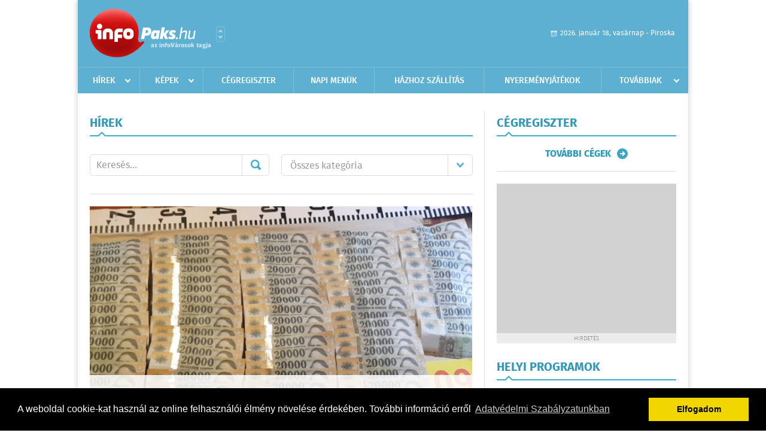

--- FILE ---
content_type: text/html; charset=UTF-8
request_url: https://www.infopaks.hu/hirek/lista/cimke:unokazos
body_size: 6407
content:
 <!DOCTYPE html>
<html>
<head>
    <title>Legújabb hírek | infoPaks | Friss hírek, helyi hírek, országos hírek, sport hírek, bulvár hírek</title>
    <meta charset="utf-8" />
	<meta name="keywords" content="paksi,infoPaks, friss hírek, helyi hírek, országos hírek, sport hírek, bulvár hírek" />
	<meta name="description" content="paksi,infoPaks, friss hírek, helyi hírek, országos hírek, sport hírek, bulvár hírek" />
    <meta name="viewport" content="user-scalable=no">
	<meta name="format-detection" content="telephone=no">
	
    <link rel="stylesheet" href="/css/main.css?200318v1" />
		
    		<link rel="shortcut icon" href="/favicon.ico" type="image/x-icon" />
		<link rel="apple-touch-icon-precomposed" sizes="114x114" href="/apple-touch-icon-114x114-precomposed.png" />
		<link rel="apple-touch-icon-precomposed" sizes="72x72" href="/apple-touch-icon-72x72-precomposed.png" />
		<link rel="apple-touch-icon-precomposed" href="/apple-touch-icon-57x57-precomposed.png" />
		
	<script src="//ajax.googleapis.com/ajax/libs/jquery/1.11.0/jquery.min.js"></script>
	<script>
		$(document).ready(function(){
			$("body").on("change","select[name='kategoria']",function(){
				var selVal = $(this).val();
				document.location = "/hirek/lista/kategoria:"+selVal;
			});
		});
	</script>
		
	<script async src="https://pagead2.googlesyndication.com/pagead/js/adsbygoogle.js" data-ad-client="ca-pub-9972629110321651"></script>
	<script async src="https://pagead2.googlesyndication.com/pagead/js/adsbygoogle.js?client=ca-pub-9972629110321651" crossorigin="anonymous"></script>
</head>
<body>


<div id="position">
	<header id="mainHeader">
	<div class="top">
					<a href="/" class="logo"><img src="//infopaks.hu/images/logos/logo_paks.png" alt="" /></a>
			<a href="//infovaros.hu/#infovaros_oldalak" class="city" target="_blank">Városlista</a>
				
		<div class="weather" style="display: none;">
			ma: -16 &deg;C
			<span>holnap: -16 &deg;C</span>
		</div>
		
		<div class="dayName" >
			2026. január 18, vasárnap - Piroska					</div>
		<!--<a href="#" class="account">Fiókom</a>-->
	</div>
	
	<nav>
		<ul>
			<li class="ih">
	<a href="/hirek">Hírek</a>
	<ul class="ddmenu left">
		<li><a href="/hirek/lista/kategoria:helyi">Helyi</a></li>
		<li><a href="/hirek/lista/kategoria:belfold">Belföld</a></li>
		<li><a href="/hirek/lista/kategoria:kulfold">Külföld</a></li>
		<li><a href="/hirek/lista/kategoria:bulvar">Bulvár</a></li>
		<li><a href="/hirek/lista/kategoria:sport">Sport</a></li>
		<li><a href="/hirek/lista/kategoria:kek_hirek">Kék hírek</a></li>
		<li><a href="/hirek/lista/kategoria:eletmod">Életmód</a></li>
		<li><a href="/hirek/lista/kategoria:pr">PR</a></li>
	</ul>
</li>
<li class="ih">
	<a href="/kepek">Képek</a>
	<ul class="ddmenu center">
			</ul>
</li>
<li><a href="/cegregiszter">Cégregiszter</a></li>
<li><a href="/napi_menu">Napi menük</a></li>
<li><a href="/hazhozszallitas">Házhoz szállítás</a></li>
<li><a href="/nyeremenyjatekok">Nyereményjátékok</a></li>
<li class="ih">
	<a href="#">Továbbiak</a>
	<ul class="ddmenu right">
		<li><a href="/versenyek">Versenyek</a></li>
<li><a href="/apro">Apró</a></li>		<li><a href="/olvasosarok">Olvasósarok</a></li>
	<li><a href="/ugyeletek">Ügyeletek</a></li>
<li><a href="/kozerdeku">Közérdekű</a></li>
		<li><a href="/a_varosrol">A városról</a></li>
	<li><a href="/horoszkop">Horoszkóp</a></li>
	</ul>
</li>		</ul>
	</nav>
</header>

<link rel="stylesheet" href="/css/jquery.growl.css" />
<script src="/js/jquery.growl.js"></script>
<script>
    $(window).load(function(){
        $("body").on("mouseover",".ih",function(){
            $(this).find(".ddmenu").show();
        });

        $("body").on("mouseout",".ih",function(){
            $(this).find(".ddmenu").hide();
        });
		
		$("body").on("touchstart",".ih .ddmenu a",function(){
             document.location = $(this).attr('href');
        });
		
				
		    });
</script>	
	<div id="wrapper">
		<section id="main">
			<div class="box news">
				<h1>Hírek</h1>
				
				<div class="search">
					<div class="col">
						<form action='https://www.infopaks.hu/hirek/lista/' method='post' id='kereses' enctype='multipart/form-data' autocomplete='off'><fieldset><input type="hidden" name=":input_token" value="696c3c5384c7f" /><input type="hidden" name=":input_name" value="kereses" />						<input type="text" name="search" value="" placeholder="Keresés..." />
						<button type="submit" name="submitSend">Mehet</button>
						</fieldset></form>					</div>
					
					<div class="col">
						<div class="styled-select">
							<select name="kategoria">
								<option value="">Összes kategória</option>
																<option value="helyi" >Helyi</option>
																<option value="belfold" >Belf&#246;ld</option>
																<option value="kulfold" >K&#252;lf&#246;ld</option>
																<option value="bulvar" >Bulv&#225;r</option>
																<option value="sport" >Sport</option>
																<option value="kek_hirek" >K&#233;k h&#237;rek</option>
																<option value="eletmod" >&#201;letm&#243;d</option>
																<option value="pr" >PR</option>
															</select>
						</div>
					</div>
				</div>
				
								
									<div class="featured" >
												<a href="/hirek/olvas/ujabb-unokazos-bunbandat-szamolt-fel-a-rendorseg-2022-08-09-150924"><img src="/external/image_cache/c/0/9/c09da9508bc3d084c8f19c0b36efde8c.jpg" alt="Újabb unokázós bűnbandát számolt fel a rendőrség" /></a>
												<div class="txt" >
							<h6>2022. Augusztus 09. 15:09, kedd | Belf&#246;ld</h6>
							<h2><a href="/hirek/olvas/ujabb-unokazos-bunbandat-szamolt-fel-a-rendorseg-2022-08-09-150924">Újabb unokázós bűnbandát számolt fel a rendőrség</a></h2>
							<p>Befejeződött a nyomozás az időseket megkárosító, Angliából irányított csalók ügyében, a 14 tagú bűnszervezet felszámolásáról kedden számolt be a Békés Megyei Rendőr-főkapitányság.</p>
						</div>
					</div>
					
					<div class="holder">
												<div class="col">
							<div class="normal">
																<a href="/hirek/olvas/magyar-csalot-fogtak-el-az-egyesult-kiralysagban-2022-05-06-133606"><img src="/external/image_cache/4/c/9/4c9754f8ac1489472088a95dd712624a.jpg" alt="Magyar csalót fogtak el az Egyesült Királyságban" class="main" /></a>
																<div class="txt">
									<h6>2022. Május 06. 13:36, péntek | K&#233;k h&#237;rek</h6>
									<h3><a href="/hirek/olvas/magyar-csalot-fogtak-el-az-egyesult-kiralysagban-2022-05-06-133606">Magyar csalót fogtak el az Egyesült Királyságban</a></h3>
									<p>A magyar büntetőeljárás elől megszökött unokázós csalót fogtak el nottinghami rejtekhelyén az angol rendőrök - közölte a Készenléti Rendőrség Nemzeti Nyomozó Iroda (NNI) pénteken a police.hu oldalon.</p>
								</div>
							</div>
						</div>
						
												
												<div class="col">
							<div class="normal">
																<a href="/hirek/olvas/sorra-verte-at-az-idoseket-a-ket-nogradi-unokazos-csalo-2022-05-02-141021"><img src="/external/image_cache/6/7/e/67e6602c19190102ecef3000a62e0051.jpg" alt="Sorra verte át az időseket a két nógrádi unokázós csaló" class="main" /></a>
																<div class="txt">
									<h6>2022. Május 02. 14:10, hétfő | Belf&#246;ld</h6>
									<h3><a href="/hirek/olvas/sorra-verte-at-az-idoseket-a-ket-nogradi-unokazos-csalo-2022-05-02-141021">Sorra verte át az időseket a két nógrádi unokázós csaló</a></h3>
									<p>A Balassagyarmati Járási Ügyészség vádat emelt egy 30 és egy 28 éves férfival szemben, akik unokázós módszerrel becsapott idős sértettektől vettek át több millió forintot - közölte a Nógrád Megyei Főügyészség hétfőn.</p>
								</div>
							</div>
						</div>
						
													</div>
							
														
							<div class="holder">
												
												<div class="col">
							<div class="normal">
																<a href="/hirek/olvas/magyar-unokazos-csalokat-fogtak-el-dublinban-2022-02-22-110337"><img src="/external/image_cache/2/f/d/2fd0616eb59977e7316501d8d4e2a3f9.jpg" alt="Magyar unokázós csalókat fogtak el Dublinban" class="main" /></a>
																<div class="txt">
									<h6>2022. Február 22. 11:03, kedd | K&#233;k h&#237;rek</h6>
									<h3><a href="/hirek/olvas/magyar-unokazos-csalokat-fogtak-el-dublinban-2022-02-22-110337">Magyar unokázós csalókat fogtak el Dublinban</a></h3>
									<p>Újabb unokás csalók kerültek rendőrkézre, ezúttal az írországi Dublinban - közölte a Készenléti Rendőrség Nemzeti Nyomozó Iroda kedden a police.hu oldalon.</p>
								</div>
							</div>
						</div>
						
												
												<div class="col">
							<div class="normal">
																<a href="/hirek/olvas/szia-mama-van-egy-kis-baj-2022-01-10-170519"><img src="/external/image_cache/0/e/8/0e8b540ecb523253880f636117c0d390.jpg" alt="Szia mama! Van egy kis baj" class="main" /></a>
																<div class="txt">
									<h6>2022. Január 10. 17:05, hétfő | Belf&#246;ld</h6>
									<h3><a href="/hirek/olvas/szia-mama-van-egy-kis-baj-2022-01-10-170519">Szia mama! Van egy kis baj</a></h3>
									<p>A nyomozók elfogtak egy férfit, aki pénzt csalt ki idősektől.</p>
								</div>
							</div>
						</div>
						
													</div>
							
														
							<div class="holder">
												
												<div class="col">
							<div class="normal">
																<a href="/hirek/olvas/negyedoran-belul-elfogtak-az-unokazos-csalokat-2021-11-04-130337"><img src="/external/image_cache/c/2/4/c242b9db4665d09b7420d86b95bcafd5.jpg" alt="Negyedórán belül elfogták az unokázós csalókat" class="main" /></a>
																<div class="txt">
									<h6>2021. November 04. 13:03, csütörtök | Belf&#246;ld</h6>
									<h3><a href="/hirek/olvas/negyedoran-belul-elfogtak-az-unokazos-csalokat-2021-11-04-130337">Negyedórán belül elfogták az unokázós csalókat</a></h3>
									<p>A fővárosi nyomozók két férfit és egy nőt hallgattak ki gyanúsítottként.</p>
								</div>
							</div>
						</div>
						
												
												<div class="col">
							<div class="normal">
																<a href="/hirek/olvas/fogva-tartanak-es-le-fogjak-vagni-az-ujjaim-2021-09-19-180256"><img src="/external/image_cache/b/3/5/b3527714528d6c220de811ab3486fff1.jpg" alt="Fogva tartanak és le fogják vágni az ujjaim!" class="main" /></a>
																<div class="txt">
									<h6>2021. Szeptember 19. 18:02, vasárnap | Belf&#246;ld</h6>
									<h3><a href="/hirek/olvas/fogva-tartanak-es-le-fogjak-vagni-az-ujjaim-2021-09-19-180256">Fogva tartanak és le fogják vágni az ujjaim!</a></h3>
									<p>Az unokázós csalók ezzel csaltak ki pénzt és ékszereket egy idős asszonytól – most a budapesti rendőrök kezdeményezték letartóztatásukat.</p>
								</div>
							</div>
						</div>
						
													</div>
							
														<div class="banner_468_120">
								<div>	
				
	</div>
								<h6>Hirdetés</h6>
							</div>
														
							<div class="holder">
												
												<div class="col">
							<div class="normal">
																<a href="/hirek/olvas/ujabb-unokazos-csalokat-kaptak-el-video-2021-08-26-090600"><img src="/external/image_cache/8/b/7/8b7cbdffb67403249f6bc0da106a1267.jpg" alt="Újabb unokázós csalókat kaptak el - Videó" class="main" /></a>
																<div class="txt">
									<h6>2021. Augusztus 26. 09:06, csütörtök | Belf&#246;ld</h6>
									<h3><a href="/hirek/olvas/ujabb-unokazos-csalokat-kaptak-el-video-2021-08-26-090600">Újabb unokázós csalókat kaptak el - Videó</a></h3>
									<p>Órákkal a bűncselekmény elkövetése után szereztek ugyan tudomást a csalásról az érdi rendőrök, másnap este már az előállító helyiségben időzött az a két nő, akik egy idős asszonyt károsítottak meg.</p>
								</div>
							</div>
						</div>
						
												
												<div class="col">
							<div class="normal">
																<a href="/hirek/olvas/unokazos-banda-vezeret-hoztak-haza-kulfoldrol-2021-08-25-150355"><img src="/external/image_cache/3/1/b/31b949d9e92eb75a7afc03e6c500287c.jpg" alt="Unokázós banda vezérét hozták haza külföldről" class="main" /></a>
																<div class="txt">
									<h6>2021. Augusztus 25. 15:03, szerda | K&#233;k h&#237;rek</h6>
									<h3><a href="/hirek/olvas/unokazos-banda-vezeret-hoztak-haza-kulfoldrol-2021-08-25-150355">Unokázós banda vezérét hozták haza külföldről</a></h3>
									<p>Úgynevezett unokázós csalásokkal foglalkozó magyar bűnszervezet irányítóját szállították Magyarországra a napokban Nagy-Britanniából </p>
								</div>
							</div>
						</div>
						
													</div>
							
														
							<div class="holder">
												
												<div class="col">
							<div class="normal">
																<a href="/hirek/olvas/meg-a-bejelentes-elott-elfogtak-az-unokazos-csalot-2021-08-18-140753"><img src="/external/image_cache/4/f/b/4fb838567f621beda3eafb68f3e4ade9.jpg" alt="Még a bejelentés előtt elfogták az unokázós csalót" class="main" /></a>
																<div class="txt">
									<h6>2021. Augusztus 18. 14:07, szerda | K&#233;k h&#237;rek</h6>
									<h3><a href="/hirek/olvas/meg-a-bejelentes-elott-elfogtak-az-unokazos-csalot-2021-08-18-140753">Még a bejelentés előtt elfogták az unokázós csalót</a></h3>
									<p>A bűncselekményről történt bejelentés előtt fogtak unokázós csalót a győri rendőrök.</p>
								</div>
							</div>
						</div>
						
												
												<div class="col">
							<div class="normal">
																<a href="/hirek/olvas/ujabb-unokazos-csalokat-fogtak-el-video-2021-06-13-090522"><img src="/external/image_cache/2/3/7/237d30b1ccbd590bd37d21af63b48437.jpg" alt="Újabb unokázós csalókat fogtak el - VIDEÓ" class="main" /></a>
																<div class="txt">
									<h6>2021. Június 13. 09:05, vasárnap | Belf&#246;ld</h6>
									<h3><a href="/hirek/olvas/ujabb-unokazos-csalokat-fogtak-el-video-2021-06-13-090522">Újabb unokázós csalókat fogtak el - VIDEÓ</a></h3>
									<p>Ismét veszítettek a csalók a nógrádi rendőrökkel szemben.</p>
								</div>
							</div>
						</div>
						
													</div>
							
														
							<div class="holder">
												
												<div class="col">
							<div class="normal">
																<a href="/hirek/olvas/unokazos-csalokat-fogtak-el-a-rendorok-2021-05-05-143414"><img src="/external/image_cache/c/e/7/ce72f85beffa1aeef6205a3153ec4677.jpg" alt="Unokázós csalókat fogtak el a rendőrök " class="main" /></a>
																<div class="txt">
									<h6>2021. Május 05. 14:34, szerda | K&#233;k h&#237;rek</h6>
									<h3><a href="/hirek/olvas/unokazos-csalokat-fogtak-el-a-rendorok-2021-05-05-143414">Unokázós csalókat fogtak el a rendőrök </a></h3>
									<p>A Szombathelyi Rendőrkapitányság büntetőeljárást indított az elkövetőkkel szemben.</p>
								</div>
							</div>
						</div>
						
												
												<div class="col">
							<div class="normal">
																<a href="/hirek/olvas/ujabb-unokazos-csalokat-fogtak-el-video-2021-03-30-124829"><img src="/external/image_cache/a/f/8/af8b124b53f24e22d843e54da5321c57.jpg" alt="Újabb unokázós csalókat fogtak el - VIDEÓ" class="main" /></a>
																<div class="txt">
									<h6>2021. Március 30. 12:48, kedd | Belf&#246;ld</h6>
									<h3><a href="/hirek/olvas/ujabb-unokazos-csalokat-fogtak-el-video-2021-03-30-124829">Újabb unokázós csalókat fogtak el - VIDEÓ</a></h3>
									<p>A Nógrád megyei nyomozók egy 67 éves férfit és egy 52 éves nőt vettek őrizetbe, akik többektől csaltak ki, illetve kíséreltek meg kicsalni készpénzt Nógrád és Heves megyében. </p>
								</div>
							</div>
						</div>
						
												
											</div>
					
										<div class="pages">
						<ul>
														
																																<li><a href="https://www.infopaks.hu/hirek/lista/cimke:unokazos/oldal:1" class="active">1</a></li>
																	<li><a href="https://www.infopaks.hu/hirek/lista/cimke:unokazos/oldal:2" >2</a></li>
																	<li><a href="https://www.infopaks.hu/hirek/lista/cimke:unokazos/oldal:3" >3</a></li>
																							
															<li><a href="https://www.infopaks.hu/hirek/lista/cimke:unokazos/oldal:2" class="next">Régebbi</a></li>
													</ul>
					</div>
												</div>
			
			<div class="banner_468_120" style="margin-top: 20px;">
				<div>	
				
	</div>
				<h6>Hirdetés</h6>
			</div>
		</section>
		
		<aside id="sidebar">
			<div class="box companies">
	<h2>Cégregiszter</h2>
	
		
	<div class="buttonMore">
		<a href="/cegregiszter">További cégek</a>
	</div>
</div>						
			<div class="banner_300_250">
				<div>	
				
	</div>
				<h6>Hirdetés</h6>
			</div>
			
			<div class="box programs">
	<h2>Helyi programok</h2>
	
		
	<div class="buttonMore">
		<a href="/programok">További programok</a>
	</div>
</div>			
			<div class="banner_300_250">
				<div>	
				
	</div>
				<h6>Hirdetés</h6>
			</div>
			
			<div class="box albums">
	<h2>Képek</h2>
	
		
	<div class="buttonMore">
		<a href="/kepek">További képek</a>
	</div>
</div>			<div class="box ads">
	<h2>Apró</h2>
	
		<div class="plain">
		<div class="info">Azonosító: 444370 | Feladva: 2026.01.15, 13:49</div>
				<p><a href="/apro/lista/kategoria:apro">Épületek és tetők ingyenes bontását vállalom, magyar vagyok. Építési engedély vezetett, lezárt elektronikus bontási napló, hulladékkezelői igazolás ellenében adható ki. Telefon: 0630 975-8168.</a></p>
			</div>
		<div class="plain">
		<div class="info">Azonosító: 444371 | Feladva: 2026.01.15, 13:49</div>
				<p><a href="/apro/lista/kategoria:apro">Hazai, szalag-, bonh-, kúpcserép többfajta, 40×40-es pala, nagy és kis méretű tégla, kézi verésű is (egész, száraz, tisztított), bontott épületfa, kúppala, hullámpala, gázkonvektorok eladók. Magyar vagyok. Telefon: 0630 975-8168.</a></p>
			</div>
		<div class="plain">
		<div class="info">Azonosító: 444372 | Feladva: 2026.01.15, 13:49</div>
				<p><a href="/apro/lista/kategoria:apro">Automata mosógépek, hűtők, fagyasztók, mikrók, színes TV-k olcsón, garanciával eladók. Használt készülék beszámítása. JAVÍTÁST IS VÁLLALUNK. Telefon: 0670 241-8177.</a></p>
			</div>
		
	<div class="buttonMore">
		<a href="/apro">További apróhirdetések</a>
	</div>
</div>		</aside>
	</div>

	<footer id="mainFooter">
	<div class="links">
		<div class="col">
			<ul>
				<li><a href="/hirek">Hírek</a></li>								<li><a href="/cegregiszter">Cégregiszter</a></li>				<li><a href="/kepek">Képek</a></li>				<li><a href="/apro">Apró</a></li>				<li><a href="/nyeremenyjatekok">Nyereményjátékok</a></li>				<li><a href="/ugyeletek">Ügyeletek</a></li>				<li><a href="/horoszkop">Horoszkóp</a></li>			</ul>
		</div>
		
		<div class="col">
			<ul>
				<li><a href="/babafotok">Babafotók</a></li>				<li><a href="/kozerdeku">Közérdekű</a></li>				<li><a href="/a_varosrol">A városról</a></li>				<li><a href="/hazhozszallitas">Házhoz szállítás</a></li>				<li><a href="/napi_menu">Napi menü</a></li>			</ul>
		</div>
		
		<div class="col">
			<ul>
				<li><a href="/mediaajanlo">Médiaajánló</a></li>
				<li><a href="/adatvedelem">Adatvédelem</a></li>
				<li><a href="/impresszum">Impresszum</a></li>
				<li><a href="/rolunk">Rólunk</a></li>
				<li><a href="/aszf">ÁSZF</a></li>
				<li><a href="/cookie_szabalyzat">Cookie szabályzat</a></li>
			</ul>
		</div>
		
		<div class="col">
			<div class="social">
				<a href="" target="_blank">Kövess minket a facebook-on</a>
			</div>
			
			<div class="logo">
									<img src="//infopaks.hu/images/logos/logo_footer_paks.gif" alt="" />
					<p>Tudj meg többet városodról! Hírek, programok, képek, napi menü, cégek…. és minden, ami Paks</p>
							</div>
		</div>
	</div>
	
	<div class="copyright">
				Copyright InfoVárosok.
				
		Minden jog fenntartva. | Web design &amp; arculat by <a href="http://www.voov.hu">Voov</a>
	</div>
</footer>


<link rel="stylesheet" type="text/css" href="//cdnjs.cloudflare.com/ajax/libs/cookieconsent2/3.0.3/cookieconsent.min.css" />
<script src="//cdnjs.cloudflare.com/ajax/libs/cookieconsent2/3.0.3/cookieconsent.min.js"></script>
<script>
	window.addEventListener("load", function(){
	window.cookieconsent.initialise({
	  "palette": {
		"popup": {
		  "background": "#000"
		},
		"button": {
		  "background": "#f1d600"
		}
	  },
	  "type": "info",
	  "content": {
		"message": "A weboldal cookie-kat használ az online felhasználói élmény növelése érdekében. További információ erről",
		"dismiss": "Elfogadom",
		"link": "Adatvédelmi Szabályzatunkban",
		"href": "/adatvedelem"
	  }
	})});
</script>

	<!-- Global site tag (gtag.js) - Google Analytics -->
	<script async src="https://www.googletagmanager.com/gtag/js?id=UA-24194292-56"></script>
	<script>
		window.dataLayer = window.dataLayer || [];
		function gtag(){dataLayer.push(arguments);}
		gtag('js', new Date());
		gtag('config', 'UA-24194292-56');
	</script>

	<script type="text/javascript">
		var _gaq = _gaq || [];
		_gaq.push(['_setAccount', 'UA-24194292-21']);
		_gaq.push(['_trackPageview']);

		(function() {
			var ga = document.createElement('script'); ga.type = 'text/javascript'; ga.async = true;
			ga.src = ('https:' == document.location.protocol ? 'https://ssl' : 'http://www') + '.google-analytics.com/ga.js';
			var s = document.getElementsByTagName('script')[0]; s.parentNode.insertBefore(ga, s);
		})();
	</script>
</div>


</body>
</html>

--- FILE ---
content_type: text/html; charset=utf-8
request_url: https://www.google.com/recaptcha/api2/aframe
body_size: 266
content:
<!DOCTYPE HTML><html><head><meta http-equiv="content-type" content="text/html; charset=UTF-8"></head><body><script nonce="VfF8D4VayQ-19g3XAodGsg">/** Anti-fraud and anti-abuse applications only. See google.com/recaptcha */ try{var clients={'sodar':'https://pagead2.googlesyndication.com/pagead/sodar?'};window.addEventListener("message",function(a){try{if(a.source===window.parent){var b=JSON.parse(a.data);var c=clients[b['id']];if(c){var d=document.createElement('img');d.src=c+b['params']+'&rc='+(localStorage.getItem("rc::a")?sessionStorage.getItem("rc::b"):"");window.document.body.appendChild(d);sessionStorage.setItem("rc::e",parseInt(sessionStorage.getItem("rc::e")||0)+1);localStorage.setItem("rc::h",'1768701014657');}}}catch(b){}});window.parent.postMessage("_grecaptcha_ready", "*");}catch(b){}</script></body></html>